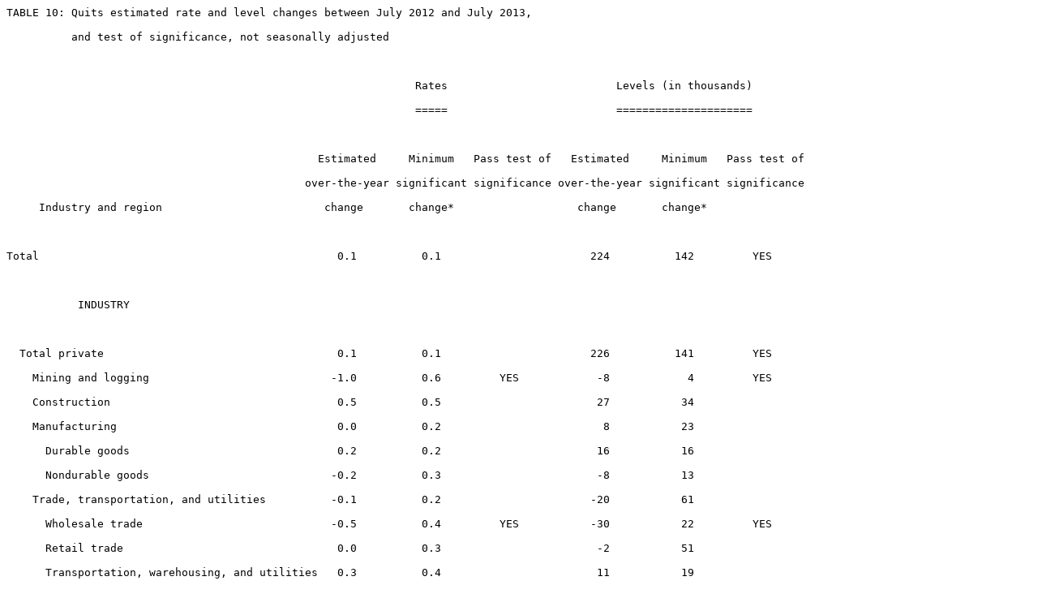

--- FILE ---
content_type: text/plain
request_url: https://www.bls.gov/jlt/jlt_table10_jul2013.txt
body_size: 1251
content:
TABLE 10: Quits estimated rate and level changes between July 2012 and July 2013,

          and test of significance, not seasonally adjusted



                                                               Rates                          Levels (in thousands)

                                                               =====                          =====================



                                                Estimated     Minimum   Pass test of   Estimated     Minimum   Pass test of

                                              over-the-year significant significance over-the-year significant significance

     Industry and region                         change       change*                   change       change*



Total                                              0.1          0.1                       224          142         YES



           INDUSTRY



  Total private                                    0.1          0.1                       226          141         YES

    Mining and logging                            -1.0          0.6         YES            -8            4         YES

    Construction                                   0.5          0.5                        27           34            

    Manufacturing                                  0.0          0.2                         8           23            

      Durable goods                                0.2          0.2                        16           16            

      Nondurable goods                            -0.2          0.3                        -8           13            

    Trade, transportation, and utilities          -0.1          0.2                       -20           61            

      Wholesale trade                             -0.5          0.4         YES           -30           22         YES

      Retail trade                                 0.0          0.3                        -2           51            

      Transportation, warehousing, and utilities   0.3          0.4                        11           19            

    Information                                    0.4          0.4                        10           14            

    Financial activities                           0.3          0.4                        23           29            

      Finance and insurance                        0.4          0.4                        25           21         YES

      Real estate and rental and leasing          -0.2          0.8                        -2           17            

    Professional and business services             0.7          0.4         YES           149           68         YES

    Education and health services                  0.1          0.2                        26           31            

      Educational services                        -0.3          0.3                        -9            9            

      Health care and social assistance            0.1          0.2                        34           30         YES

    Leisure and hospitality                        0.0          0.5                        26           58            

      Arts, entertainment, and recreation          0.0          0.7                         2           14            

      Accommodation and food services              0.1          0.5                        25           57            

    Other services                                -0.3          0.7                       -15           38            

  Government                                       0.0          0.1                        -1           15            

      Federal                                      0.0          0.2                         0            5            

      State and local                              0.0          0.1                        -2           14            



           REGION



    Northeast                                      0.0          0.2                        16           51            

    South                                          0.1          0.2                        69           92            

    Midwest                                        0.3          0.2         YES            99           60         YES

    West                                           0.1          0.2                        42           69            



  SOURCE: Bureau of Labor Statistics, Job Openings and Labor Turnover Survey, September 10, 2013.

  *NOTE:  Significant over-the-year changes are calculated at a 90 percent confidence level.  The median standard error

is used in testing the over-the-year change.	